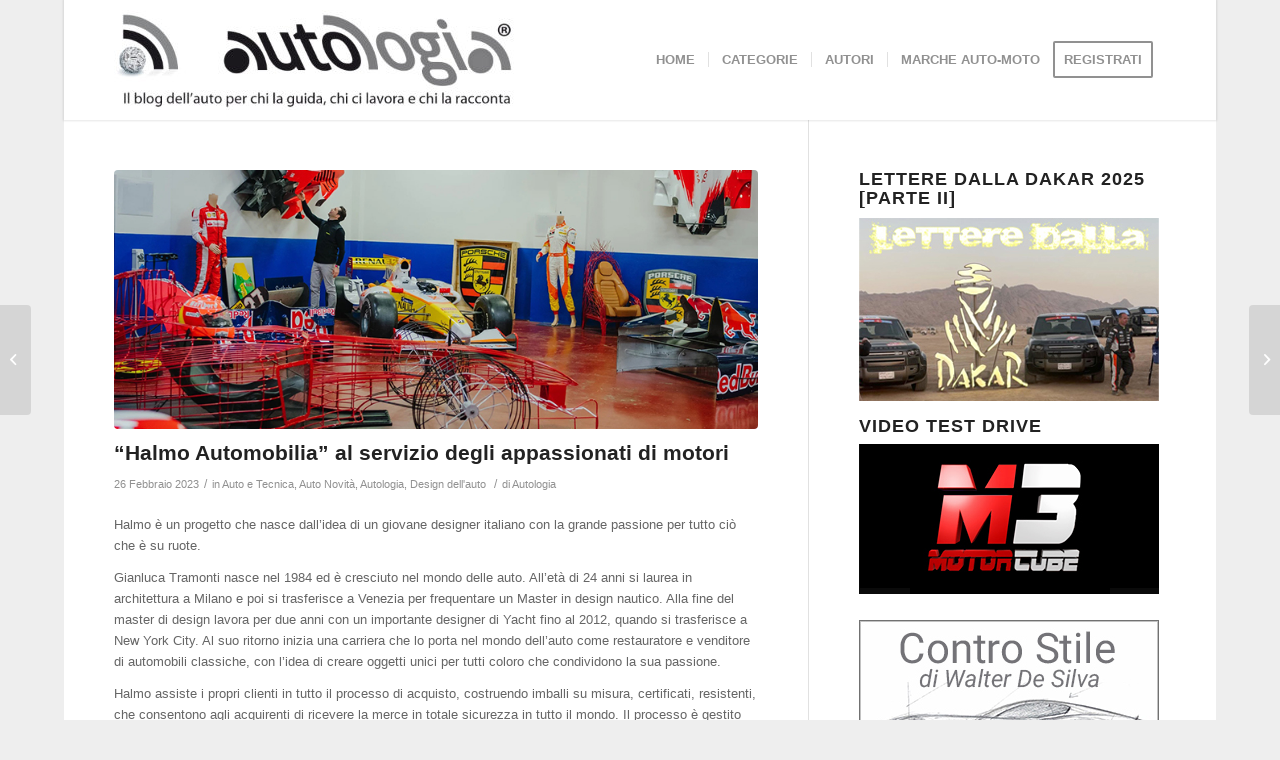

--- FILE ---
content_type: text/html; charset=UTF-8
request_url: https://autologia.net/halmo-automobilia-al-servizio-degli-appassionati-di-motori/
body_size: 16819
content:
<!DOCTYPE html>
<html lang="it-IT" class="html_boxed responsive av-preloader-disabled  html_header_top html_logo_left html_main_nav_header html_menu_right html_custom html_header_sticky html_header_shrinking_disabled html_mobile_menu_phone html_header_searchicon_disabled html_content_align_center html_header_unstick_top_disabled html_header_stretch_disabled html_minimal_header html_minimal_header_shadow html_av-submenu-hidden html_av-submenu-display-click html_av-overlay-side html_av-overlay-side-classic html_av-submenu-noclone html_entry_id_24364 av-cookies-no-cookie-consent av-default-lightbox av-no-preview html_text_menu_active av-mobile-menu-switch-default">
<head>
<meta charset="UTF-8" />


<!-- mobile setting -->
<meta name="viewport" content="width=device-width, initial-scale=1">

<!-- Scripts/CSS and wp_head hook -->
<meta name='robots' content='index, follow, max-image-preview:large, max-snippet:-1, max-video-preview:-1' />

	<!-- This site is optimized with the Yoast SEO plugin v17.6 - https://yoast.com/wordpress/plugins/seo/ -->
	<title>“Halmo Automobilia” al servizio degli appassionati di motori - Autologia</title>
	<link rel="canonical" href="https://autologia.net/halmo-automobilia-al-servizio-degli-appassionati-di-motori/" />
	<meta property="og:locale" content="it_IT" />
	<meta property="og:type" content="article" />
	<meta property="og:title" content="“Halmo Automobilia” al servizio degli appassionati di motori - Autologia" />
	<meta property="og:description" content="Halmo è un progetto che nasce dall&#8217;idea di un giovane designer italiano con la grande passione per tutto ciò che è su ruote. Gianluca Tramonti nasce nel 1984 ed è cresciuto nel mondo delle auto. All&#8217;età di 24 anni si laurea in architettura a Milano e poi si trasferisce a Venezia per frequentare un Master [&hellip;]" />
	<meta property="og:url" content="https://autologia.net/halmo-automobilia-al-servizio-degli-appassionati-di-motori/" />
	<meta property="og:site_name" content="Autologia" />
	<meta property="article:publisher" content="https://www.facebook.com/autologia.net/" />
	<meta property="article:published_time" content="2023-02-26T07:00:33+00:00" />
	<meta property="article:modified_time" content="2023-02-25T13:23:38+00:00" />
	<meta property="og:image" content="https://autologia.net/amministratore/wp-content/uploads/2023/02/halmots2.jpg" />
	<meta property="og:image:width" content="800" />
	<meta property="og:image:height" content="429" />
	<meta name="twitter:card" content="summary" />
	<meta name="twitter:label1" content="Scritto da" />
	<meta name="twitter:data1" content="Autologia" />
	<meta name="twitter:label2" content="Tempo di lettura stimato" />
	<meta name="twitter:data2" content="1 minuto" />
	<script type="application/ld+json" class="yoast-schema-graph">{"@context":"https://schema.org","@graph":[{"@type":"WebSite","@id":"https://autologia.net/#website","url":"https://autologia.net/","name":"Autologia","description":"Il blog dell&#039;auto per chi la guida, chi ci lavora e chi la racconta.","potentialAction":[{"@type":"SearchAction","target":{"@type":"EntryPoint","urlTemplate":"https://autologia.net/?s={search_term_string}"},"query-input":"required name=search_term_string"}],"inLanguage":"it-IT"},{"@type":"ImageObject","@id":"https://autologia.net/halmo-automobilia-al-servizio-degli-appassionati-di-motori/#primaryimage","inLanguage":"it-IT","url":"https://autologia.net/amministratore/wp-content/uploads/2023/02/halmots2.jpg","contentUrl":"https://autologia.net/amministratore/wp-content/uploads/2023/02/halmots2.jpg","width":800,"height":429},{"@type":"WebPage","@id":"https://autologia.net/halmo-automobilia-al-servizio-degli-appassionati-di-motori/#webpage","url":"https://autologia.net/halmo-automobilia-al-servizio-degli-appassionati-di-motori/","name":"\u201cHalmo Automobilia\u201d al servizio degli appassionati di motori - Autologia","isPartOf":{"@id":"https://autologia.net/#website"},"primaryImageOfPage":{"@id":"https://autologia.net/halmo-automobilia-al-servizio-degli-appassionati-di-motori/#primaryimage"},"datePublished":"2023-02-26T07:00:33+00:00","dateModified":"2023-02-25T13:23:38+00:00","author":{"@id":"https://autologia.net/#/schema/person/b0bce0446590d596de028acfdd270114"},"breadcrumb":{"@id":"https://autologia.net/halmo-automobilia-al-servizio-degli-appassionati-di-motori/#breadcrumb"},"inLanguage":"it-IT","potentialAction":[{"@type":"ReadAction","target":["https://autologia.net/halmo-automobilia-al-servizio-degli-appassionati-di-motori/"]}]},{"@type":"BreadcrumbList","@id":"https://autologia.net/halmo-automobilia-al-servizio-degli-appassionati-di-motori/#breadcrumb","itemListElement":[{"@type":"ListItem","position":1,"name":"Home","item":"https://autologia.net/homepage-autologia-blog-dellauto/"},{"@type":"ListItem","position":2,"name":"\u201cHalmo Automobilia\u201d al servizio degli appassionati di motori"}]},{"@type":"Person","@id":"https://autologia.net/#/schema/person/b0bce0446590d596de028acfdd270114","name":"Autologia","image":{"@type":"ImageObject","@id":"https://autologia.net/#personlogo","inLanguage":"it-IT","url":"https://secure.gravatar.com/avatar/99f5944fbe512c2cd0566ba0f9024adb?s=96&d=mm&r=g","contentUrl":"https://secure.gravatar.com/avatar/99f5944fbe512c2cd0566ba0f9024adb?s=96&d=mm&r=g","caption":"Autologia"},"description":"Il blog dell\u2019auto per chi la guida, chi ci lavora e chi la racconta","sameAs":["http://www.autologia.net"],"url":"https://autologia.net/author/autologia/"}]}</script>
	<!-- / Yoast SEO plugin. -->


<link rel='dns-prefetch' href='//s.w.org' />
<link rel="alternate" type="application/rss+xml" title="Autologia &raquo; Feed" href="https://autologia.net/feed/" />
<link rel="alternate" type="application/rss+xml" title="Autologia &raquo; Feed dei commenti" href="https://autologia.net/comments/feed/" />
<link rel="alternate" type="application/rss+xml" title="Autologia &raquo; “Halmo Automobilia” al servizio degli appassionati di motori Feed dei commenti" href="https://autologia.net/halmo-automobilia-al-servizio-degli-appassionati-di-motori/feed/" />
		<script type="text/javascript">
			window._wpemojiSettings = {"baseUrl":"https:\/\/s.w.org\/images\/core\/emoji\/13.1.0\/72x72\/","ext":".png","svgUrl":"https:\/\/s.w.org\/images\/core\/emoji\/13.1.0\/svg\/","svgExt":".svg","source":{"concatemoji":"https:\/\/autologia.net\/amministratore\/wp-includes\/js\/wp-emoji-release.min.js?ver=5.8.12"}};
			!function(e,a,t){var n,r,o,i=a.createElement("canvas"),p=i.getContext&&i.getContext("2d");function s(e,t){var a=String.fromCharCode;p.clearRect(0,0,i.width,i.height),p.fillText(a.apply(this,e),0,0);e=i.toDataURL();return p.clearRect(0,0,i.width,i.height),p.fillText(a.apply(this,t),0,0),e===i.toDataURL()}function c(e){var t=a.createElement("script");t.src=e,t.defer=t.type="text/javascript",a.getElementsByTagName("head")[0].appendChild(t)}for(o=Array("flag","emoji"),t.supports={everything:!0,everythingExceptFlag:!0},r=0;r<o.length;r++)t.supports[o[r]]=function(e){if(!p||!p.fillText)return!1;switch(p.textBaseline="top",p.font="600 32px Arial",e){case"flag":return s([127987,65039,8205,9895,65039],[127987,65039,8203,9895,65039])?!1:!s([55356,56826,55356,56819],[55356,56826,8203,55356,56819])&&!s([55356,57332,56128,56423,56128,56418,56128,56421,56128,56430,56128,56423,56128,56447],[55356,57332,8203,56128,56423,8203,56128,56418,8203,56128,56421,8203,56128,56430,8203,56128,56423,8203,56128,56447]);case"emoji":return!s([10084,65039,8205,55357,56613],[10084,65039,8203,55357,56613])}return!1}(o[r]),t.supports.everything=t.supports.everything&&t.supports[o[r]],"flag"!==o[r]&&(t.supports.everythingExceptFlag=t.supports.everythingExceptFlag&&t.supports[o[r]]);t.supports.everythingExceptFlag=t.supports.everythingExceptFlag&&!t.supports.flag,t.DOMReady=!1,t.readyCallback=function(){t.DOMReady=!0},t.supports.everything||(n=function(){t.readyCallback()},a.addEventListener?(a.addEventListener("DOMContentLoaded",n,!1),e.addEventListener("load",n,!1)):(e.attachEvent("onload",n),a.attachEvent("onreadystatechange",function(){"complete"===a.readyState&&t.readyCallback()})),(n=t.source||{}).concatemoji?c(n.concatemoji):n.wpemoji&&n.twemoji&&(c(n.twemoji),c(n.wpemoji)))}(window,document,window._wpemojiSettings);
		</script>
		<style type="text/css">
img.wp-smiley,
img.emoji {
	display: inline !important;
	border: none !important;
	box-shadow: none !important;
	height: 1em !important;
	width: 1em !important;
	margin: 0 .07em !important;
	vertical-align: -0.1em !important;
	background: none !important;
	padding: 0 !important;
}
</style>
	<link rel='stylesheet' id='avia-grid-css'  href='https://autologia.net/amministratore/wp-content/themes/enfold/css/grid.css?ver=4.8.7.1' type='text/css' media='all' />
<link rel='stylesheet' id='avia-base-css'  href='https://autologia.net/amministratore/wp-content/themes/enfold/css/base.css?ver=4.8.7.1' type='text/css' media='all' />
<link rel='stylesheet' id='avia-layout-css'  href='https://autologia.net/amministratore/wp-content/themes/enfold/css/layout.css?ver=4.8.7.1' type='text/css' media='all' />
<link rel='stylesheet' id='avia-module-audioplayer-css'  href='https://autologia.net/amministratore/wp-content/themes/enfold/config-templatebuilder/avia-shortcodes/audio-player/audio-player.css?ver=5.8.12' type='text/css' media='all' />
<link rel='stylesheet' id='avia-module-blog-css'  href='https://autologia.net/amministratore/wp-content/themes/enfold/config-templatebuilder/avia-shortcodes/blog/blog.css?ver=5.8.12' type='text/css' media='all' />
<link rel='stylesheet' id='avia-module-postslider-css'  href='https://autologia.net/amministratore/wp-content/themes/enfold/config-templatebuilder/avia-shortcodes/postslider/postslider.css?ver=5.8.12' type='text/css' media='all' />
<link rel='stylesheet' id='avia-module-button-css'  href='https://autologia.net/amministratore/wp-content/themes/enfold/config-templatebuilder/avia-shortcodes/buttons/buttons.css?ver=5.8.12' type='text/css' media='all' />
<link rel='stylesheet' id='avia-module-buttonrow-css'  href='https://autologia.net/amministratore/wp-content/themes/enfold/config-templatebuilder/avia-shortcodes/buttonrow/buttonrow.css?ver=5.8.12' type='text/css' media='all' />
<link rel='stylesheet' id='avia-module-button-fullwidth-css'  href='https://autologia.net/amministratore/wp-content/themes/enfold/config-templatebuilder/avia-shortcodes/buttons_fullwidth/buttons_fullwidth.css?ver=5.8.12' type='text/css' media='all' />
<link rel='stylesheet' id='avia-module-catalogue-css'  href='https://autologia.net/amministratore/wp-content/themes/enfold/config-templatebuilder/avia-shortcodes/catalogue/catalogue.css?ver=5.8.12' type='text/css' media='all' />
<link rel='stylesheet' id='avia-module-comments-css'  href='https://autologia.net/amministratore/wp-content/themes/enfold/config-templatebuilder/avia-shortcodes/comments/comments.css?ver=5.8.12' type='text/css' media='all' />
<link rel='stylesheet' id='avia-module-contact-css'  href='https://autologia.net/amministratore/wp-content/themes/enfold/config-templatebuilder/avia-shortcodes/contact/contact.css?ver=5.8.12' type='text/css' media='all' />
<link rel='stylesheet' id='avia-module-slideshow-css'  href='https://autologia.net/amministratore/wp-content/themes/enfold/config-templatebuilder/avia-shortcodes/slideshow/slideshow.css?ver=5.8.12' type='text/css' media='all' />
<link rel='stylesheet' id='avia-module-slideshow-contentpartner-css'  href='https://autologia.net/amministratore/wp-content/themes/enfold/config-templatebuilder/avia-shortcodes/contentslider/contentslider.css?ver=5.8.12' type='text/css' media='all' />
<link rel='stylesheet' id='avia-module-countdown-css'  href='https://autologia.net/amministratore/wp-content/themes/enfold/config-templatebuilder/avia-shortcodes/countdown/countdown.css?ver=5.8.12' type='text/css' media='all' />
<link rel='stylesheet' id='avia-module-gallery-css'  href='https://autologia.net/amministratore/wp-content/themes/enfold/config-templatebuilder/avia-shortcodes/gallery/gallery.css?ver=5.8.12' type='text/css' media='all' />
<link rel='stylesheet' id='avia-module-gallery-hor-css'  href='https://autologia.net/amministratore/wp-content/themes/enfold/config-templatebuilder/avia-shortcodes/gallery_horizontal/gallery_horizontal.css?ver=5.8.12' type='text/css' media='all' />
<link rel='stylesheet' id='avia-module-maps-css'  href='https://autologia.net/amministratore/wp-content/themes/enfold/config-templatebuilder/avia-shortcodes/google_maps/google_maps.css?ver=5.8.12' type='text/css' media='all' />
<link rel='stylesheet' id='avia-module-gridrow-css'  href='https://autologia.net/amministratore/wp-content/themes/enfold/config-templatebuilder/avia-shortcodes/grid_row/grid_row.css?ver=5.8.12' type='text/css' media='all' />
<link rel='stylesheet' id='avia-module-heading-css'  href='https://autologia.net/amministratore/wp-content/themes/enfold/config-templatebuilder/avia-shortcodes/heading/heading.css?ver=5.8.12' type='text/css' media='all' />
<link rel='stylesheet' id='avia-module-rotator-css'  href='https://autologia.net/amministratore/wp-content/themes/enfold/config-templatebuilder/avia-shortcodes/headline_rotator/headline_rotator.css?ver=5.8.12' type='text/css' media='all' />
<link rel='stylesheet' id='avia-module-hr-css'  href='https://autologia.net/amministratore/wp-content/themes/enfold/config-templatebuilder/avia-shortcodes/hr/hr.css?ver=5.8.12' type='text/css' media='all' />
<link rel='stylesheet' id='avia-module-icon-css'  href='https://autologia.net/amministratore/wp-content/themes/enfold/config-templatebuilder/avia-shortcodes/icon/icon.css?ver=5.8.12' type='text/css' media='all' />
<link rel='stylesheet' id='avia-module-iconbox-css'  href='https://autologia.net/amministratore/wp-content/themes/enfold/config-templatebuilder/avia-shortcodes/iconbox/iconbox.css?ver=5.8.12' type='text/css' media='all' />
<link rel='stylesheet' id='avia-module-icongrid-css'  href='https://autologia.net/amministratore/wp-content/themes/enfold/config-templatebuilder/avia-shortcodes/icongrid/icongrid.css?ver=5.8.12' type='text/css' media='all' />
<link rel='stylesheet' id='avia-module-iconlist-css'  href='https://autologia.net/amministratore/wp-content/themes/enfold/config-templatebuilder/avia-shortcodes/iconlist/iconlist.css?ver=5.8.12' type='text/css' media='all' />
<link rel='stylesheet' id='avia-module-image-css'  href='https://autologia.net/amministratore/wp-content/themes/enfold/config-templatebuilder/avia-shortcodes/image/image.css?ver=5.8.12' type='text/css' media='all' />
<link rel='stylesheet' id='avia-module-hotspot-css'  href='https://autologia.net/amministratore/wp-content/themes/enfold/config-templatebuilder/avia-shortcodes/image_hotspots/image_hotspots.css?ver=5.8.12' type='text/css' media='all' />
<link rel='stylesheet' id='avia-module-magazine-css'  href='https://autologia.net/amministratore/wp-content/themes/enfold/config-templatebuilder/avia-shortcodes/magazine/magazine.css?ver=5.8.12' type='text/css' media='all' />
<link rel='stylesheet' id='avia-module-masonry-css'  href='https://autologia.net/amministratore/wp-content/themes/enfold/config-templatebuilder/avia-shortcodes/masonry_entries/masonry_entries.css?ver=5.8.12' type='text/css' media='all' />
<link rel='stylesheet' id='avia-siteloader-css'  href='https://autologia.net/amministratore/wp-content/themes/enfold/css/avia-snippet-site-preloader.css?ver=5.8.12' type='text/css' media='all' />
<link rel='stylesheet' id='avia-module-menu-css'  href='https://autologia.net/amministratore/wp-content/themes/enfold/config-templatebuilder/avia-shortcodes/menu/menu.css?ver=5.8.12' type='text/css' media='all' />
<link rel='stylesheet' id='avia-module-notification-css'  href='https://autologia.net/amministratore/wp-content/themes/enfold/config-templatebuilder/avia-shortcodes/notification/notification.css?ver=5.8.12' type='text/css' media='all' />
<link rel='stylesheet' id='avia-module-numbers-css'  href='https://autologia.net/amministratore/wp-content/themes/enfold/config-templatebuilder/avia-shortcodes/numbers/numbers.css?ver=5.8.12' type='text/css' media='all' />
<link rel='stylesheet' id='avia-module-portfolio-css'  href='https://autologia.net/amministratore/wp-content/themes/enfold/config-templatebuilder/avia-shortcodes/portfolio/portfolio.css?ver=5.8.12' type='text/css' media='all' />
<link rel='stylesheet' id='avia-module-post-metadata-css'  href='https://autologia.net/amministratore/wp-content/themes/enfold/config-templatebuilder/avia-shortcodes/post_metadata/post_metadata.css?ver=5.8.12' type='text/css' media='all' />
<link rel='stylesheet' id='avia-module-progress-bar-css'  href='https://autologia.net/amministratore/wp-content/themes/enfold/config-templatebuilder/avia-shortcodes/progressbar/progressbar.css?ver=5.8.12' type='text/css' media='all' />
<link rel='stylesheet' id='avia-module-promobox-css'  href='https://autologia.net/amministratore/wp-content/themes/enfold/config-templatebuilder/avia-shortcodes/promobox/promobox.css?ver=5.8.12' type='text/css' media='all' />
<link rel='stylesheet' id='avia-sc-search-css'  href='https://autologia.net/amministratore/wp-content/themes/enfold/config-templatebuilder/avia-shortcodes/search/search.css?ver=5.8.12' type='text/css' media='all' />
<link rel='stylesheet' id='avia-module-slideshow-accordion-css'  href='https://autologia.net/amministratore/wp-content/themes/enfold/config-templatebuilder/avia-shortcodes/slideshow_accordion/slideshow_accordion.css?ver=5.8.12' type='text/css' media='all' />
<link rel='stylesheet' id='avia-module-slideshow-feature-image-css'  href='https://autologia.net/amministratore/wp-content/themes/enfold/config-templatebuilder/avia-shortcodes/slideshow_feature_image/slideshow_feature_image.css?ver=5.8.12' type='text/css' media='all' />
<link rel='stylesheet' id='avia-module-slideshow-fullsize-css'  href='https://autologia.net/amministratore/wp-content/themes/enfold/config-templatebuilder/avia-shortcodes/slideshow_fullsize/slideshow_fullsize.css?ver=5.8.12' type='text/css' media='all' />
<link rel='stylesheet' id='avia-module-slideshow-fullscreen-css'  href='https://autologia.net/amministratore/wp-content/themes/enfold/config-templatebuilder/avia-shortcodes/slideshow_fullscreen/slideshow_fullscreen.css?ver=5.8.12' type='text/css' media='all' />
<link rel='stylesheet' id='avia-module-slideshow-ls-css'  href='https://autologia.net/amministratore/wp-content/themes/enfold/config-templatebuilder/avia-shortcodes/slideshow_layerslider/slideshow_layerslider.css?ver=5.8.12' type='text/css' media='all' />
<link rel='stylesheet' id='avia-module-social-css'  href='https://autologia.net/amministratore/wp-content/themes/enfold/config-templatebuilder/avia-shortcodes/social_share/social_share.css?ver=5.8.12' type='text/css' media='all' />
<link rel='stylesheet' id='avia-module-tabsection-css'  href='https://autologia.net/amministratore/wp-content/themes/enfold/config-templatebuilder/avia-shortcodes/tab_section/tab_section.css?ver=5.8.12' type='text/css' media='all' />
<link rel='stylesheet' id='avia-module-table-css'  href='https://autologia.net/amministratore/wp-content/themes/enfold/config-templatebuilder/avia-shortcodes/table/table.css?ver=5.8.12' type='text/css' media='all' />
<link rel='stylesheet' id='avia-module-tabs-css'  href='https://autologia.net/amministratore/wp-content/themes/enfold/config-templatebuilder/avia-shortcodes/tabs/tabs.css?ver=5.8.12' type='text/css' media='all' />
<link rel='stylesheet' id='avia-module-team-css'  href='https://autologia.net/amministratore/wp-content/themes/enfold/config-templatebuilder/avia-shortcodes/team/team.css?ver=5.8.12' type='text/css' media='all' />
<link rel='stylesheet' id='avia-module-testimonials-css'  href='https://autologia.net/amministratore/wp-content/themes/enfold/config-templatebuilder/avia-shortcodes/testimonials/testimonials.css?ver=5.8.12' type='text/css' media='all' />
<link rel='stylesheet' id='avia-module-timeline-css'  href='https://autologia.net/amministratore/wp-content/themes/enfold/config-templatebuilder/avia-shortcodes/timeline/timeline.css?ver=5.8.12' type='text/css' media='all' />
<link rel='stylesheet' id='avia-module-toggles-css'  href='https://autologia.net/amministratore/wp-content/themes/enfold/config-templatebuilder/avia-shortcodes/toggles/toggles.css?ver=5.8.12' type='text/css' media='all' />
<link rel='stylesheet' id='avia-module-video-css'  href='https://autologia.net/amministratore/wp-content/themes/enfold/config-templatebuilder/avia-shortcodes/video/video.css?ver=5.8.12' type='text/css' media='all' />
<link rel='stylesheet' id='wp-block-library-css'  href='https://autologia.net/amministratore/wp-includes/css/dist/block-library/style.min.css?ver=5.8.12' type='text/css' media='all' />
<link rel='stylesheet' id='ts_widget-pack-css'  href='https://autologia.net/amministratore/wp-content/plugins/ts-widget-pack/css/ts-widget-pack.min.css?ver=1.2' type='text/css' media='all' />
<link rel='stylesheet' id='wp-polls-css'  href='https://autologia.net/amministratore/wp-content/plugins/wp-polls/polls-css.css?ver=2.75.6' type='text/css' media='all' />
<style id='wp-polls-inline-css' type='text/css'>
.wp-polls .pollbar {
	margin: 1px;
	font-size: 10px;
	line-height: 12px;
	height: 12px;
	background: #003ea9;
	border: 1px solid #;
}

</style>
<link rel='stylesheet' id='youtube-channel-css'  href='https://autologia.net/amministratore/wp-content/plugins/youtube-channel/assets/css/youtube-channel.css?ver=3.0.12.1' type='text/css' media='all' />
<link rel='stylesheet' id='avia-scs-css'  href='https://autologia.net/amministratore/wp-content/themes/enfold/css/shortcodes.css?ver=4.8.7.1' type='text/css' media='all' />
<link rel='stylesheet' id='avia-popup-css-css'  href='https://autologia.net/amministratore/wp-content/themes/enfold/js/aviapopup/magnific-popup.css?ver=4.8.7.1' type='text/css' media='screen' />
<link rel='stylesheet' id='avia-lightbox-css'  href='https://autologia.net/amministratore/wp-content/themes/enfold/css/avia-snippet-lightbox.css?ver=4.8.7.1' type='text/css' media='screen' />
<link rel='stylesheet' id='avia-widget-css-css'  href='https://autologia.net/amministratore/wp-content/themes/enfold/css/avia-snippet-widget.css?ver=4.8.7.1' type='text/css' media='screen' />
<link rel='stylesheet' id='avia-dynamic-css'  href='https://autologia.net/amministratore/wp-content/uploads/dynamic_avia/enfold.css?ver=679a6137b9fdd' type='text/css' media='all' />
<link rel='stylesheet' id='avia-custom-css'  href='https://autologia.net/amministratore/wp-content/themes/enfold/css/custom.css?ver=4.8.7.1' type='text/css' media='all' />
<script type='text/javascript' src='https://autologia.net/amministratore/wp-includes/js/jquery/jquery.min.js?ver=3.6.0' id='jquery-core-js'></script>
<script type='text/javascript' src='https://autologia.net/amministratore/wp-includes/js/jquery/jquery-migrate.min.js?ver=3.3.2' id='jquery-migrate-js'></script>
<script type='text/javascript' src='https://autologia.net/amministratore/wp-content/plugins/ts-widget-pack/js/ts-widget-pack.min.js?ver=1.2' id='ts_widget-pack-js'></script>
<script type='text/javascript' src='https://autologia.net/amministratore/wp-content/themes/enfold/js/avia-compat.js?ver=4.8.7.1' id='avia-compat-js'></script>
<link rel="https://api.w.org/" href="https://autologia.net/wp-json/" /><link rel="alternate" type="application/json" href="https://autologia.net/wp-json/wp/v2/posts/24364" /><link rel="EditURI" type="application/rsd+xml" title="RSD" href="https://autologia.net/amministratore/xmlrpc.php?rsd" />
<link rel="wlwmanifest" type="application/wlwmanifest+xml" href="https://autologia.net/amministratore/wp-includes/wlwmanifest.xml" /> 
<meta name="generator" content="WordPress 5.8.12" />
<link rel='shortlink' href='https://autologia.net/?p=24364' />
<link rel="alternate" type="application/json+oembed" href="https://autologia.net/wp-json/oembed/1.0/embed?url=https%3A%2F%2Fautologia.net%2Fhalmo-automobilia-al-servizio-degli-appassionati-di-motori%2F" />
<link rel="alternate" type="text/xml+oembed" href="https://autologia.net/wp-json/oembed/1.0/embed?url=https%3A%2F%2Fautologia.net%2Fhalmo-automobilia-al-servizio-degli-appassionati-di-motori%2F&#038;format=xml" />

 <!-- OneAll.com / Social Login for WordPress / v5.7 -->
<script data-cfasync="false" type="text/javascript">
 (function() {
  var oa = document.createElement('script'); oa.type = 'text/javascript';
  oa.async = true; oa.src = 'https://autologianet.api.oneall.com/socialize/library.js';
  var s = document.getElementsByTagName('script')[0]; s.parentNode.insertBefore(oa, s);
 })();
</script>
<link rel="profile" href="http://gmpg.org/xfn/11" />
<link rel="alternate" type="application/rss+xml" title="Autologia RSS2 Feed" href="https://autologia.net/feed/" />
<link rel="pingback" href="https://autologia.net/amministratore/xmlrpc.php" />

<style type='text/css' media='screen'>
 #top #header_main > .container, #top #header_main > .container .main_menu  .av-main-nav > li > a, #top #header_main #menu-item-shop .cart_dropdown_link{ height:120px; line-height: 120px; }
 .html_top_nav_header .av-logo-container{ height:120px;  }
 .html_header_top.html_header_sticky #top #wrap_all #main{ padding-top:120px; } 
</style>
<!--[if lt IE 9]><script src="https://autologia.net/amministratore/wp-content/themes/enfold/js/html5shiv.js"></script><![endif]-->
<link rel="icon" href="https://autologia.net/amministratore/wp-content/uploads/2014/12/autologia_wifi.png" type="image/png">
<style type="text/css">.recentcomments a{display:inline !important;padding:0 !important;margin:0 !important;}</style><style type='text/css'>
@font-face {font-family: 'entypo-fontello'; font-weight: normal; font-style: normal; font-display: auto;
src: url('https://autologia.net/amministratore/wp-content/themes/enfold/config-templatebuilder/avia-template-builder/assets/fonts/entypo-fontello.woff2') format('woff2'),
url('https://autologia.net/amministratore/wp-content/themes/enfold/config-templatebuilder/avia-template-builder/assets/fonts/entypo-fontello.woff') format('woff'),
url('https://autologia.net/amministratore/wp-content/themes/enfold/config-templatebuilder/avia-template-builder/assets/fonts/entypo-fontello.ttf') format('truetype'),
url('https://autologia.net/amministratore/wp-content/themes/enfold/config-templatebuilder/avia-template-builder/assets/fonts/entypo-fontello.svg#entypo-fontello') format('svg'),
url('https://autologia.net/amministratore/wp-content/themes/enfold/config-templatebuilder/avia-template-builder/assets/fonts/entypo-fontello.eot'),
url('https://autologia.net/amministratore/wp-content/themes/enfold/config-templatebuilder/avia-template-builder/assets/fonts/entypo-fontello.eot?#iefix') format('embedded-opentype');
} #top .avia-font-entypo-fontello, body .avia-font-entypo-fontello, html body [data-av_iconfont='entypo-fontello']:before{ font-family: 'entypo-fontello'; }
</style>

<!--
Debugging Info for Theme support: 

Theme: Enfold
Version: 4.8.7.1
Installed: enfold
AviaFramework Version: 5.0
AviaBuilder Version: 4.8
aviaElementManager Version: 1.0.1
ML:128-PU:41-PLA:21
WP:5.8.12
Compress: CSS:disabled - JS:disabled
Updates: enabled - deprecated Envato API - register Envato Token
PLAu:20
-->
</head>

<body id="top" class="post-template-default single single-post postid-24364 single-format-standard boxed rtl_columns av-curtain-numeric helvetica-neue-websave helvetica_neue  avia-responsive-images-support" itemscope="itemscope" itemtype="https://schema.org/WebPage" >

	
	<div id='wrap_all'>

	
<header id='header' class='all_colors header_color light_bg_color  av_header_top av_logo_left av_main_nav_header av_menu_right av_custom av_header_sticky av_header_shrinking_disabled av_header_stretch_disabled av_mobile_menu_phone av_header_searchicon_disabled av_header_unstick_top_disabled av_seperator_small_border av_minimal_header av_minimal_header_shadow av_bottom_nav_disabled '  role="banner" itemscope="itemscope" itemtype="https://schema.org/WPHeader" >

		<div  id='header_main' class='container_wrap container_wrap_logo'>

        <div class='container av-logo-container'><div class='inner-container'><span class='logo avia-standard-logo'><a href='https://autologia.net/' class=''><img src="https://autologia.net/amministratore/wp-content/uploads/2022/02/logo-autologia-web.jpg" srcset="https://autologia.net/amministratore/wp-content/uploads/2022/02/logo-autologia-web.jpg 400w, https://autologia.net/amministratore/wp-content/uploads/2022/02/logo-autologia-web-300x75.jpg 300w" sizes="(max-width: 400px) 100vw, 400px" height="100" width="300" alt='Autologia' title='logo-autologia-web' /></a></span><nav class='main_menu' data-selectname='Seleziona una pagina'  role="navigation" itemscope="itemscope" itemtype="https://schema.org/SiteNavigationElement" ><div class="avia-menu av-main-nav-wrap"><ul id="avia-menu" class="menu av-main-nav"><li id="menu-item-5977" class="menu-item menu-item-type-custom menu-item-object-custom menu-item-home menu-item-top-level menu-item-top-level-1"><a href="http://autologia.net" itemprop="url" role="menuitem" tabindex="0"><span class="avia-bullet"></span><span class="avia-menu-text">HOME</span><span class="avia-menu-fx"><span class="avia-arrow-wrap"><span class="avia-arrow"></span></span></span></a></li>
<li id="menu-item-5908" class="menu-item menu-item-type-custom menu-item-object-custom menu-item-has-children menu-item-mega-parent  menu-item-top-level menu-item-top-level-2"><a itemprop="url" role="menuitem" tabindex="0"><span class="avia-bullet"></span><span class="avia-menu-text">CATEGORIE</span><span class="avia-menu-fx"><span class="avia-arrow-wrap"><span class="avia-arrow"></span></span></span></a>
<div class='avia_mega_div avia_mega4 twelve units'>

<ul class="sub-menu">
	<li id="menu-item-7677" class="menu-item menu-item-type-taxonomy menu-item-object-category avia_mega_menu_columns_4 three units  avia_mega_menu_columns_first"><span class='mega_menu_title heading-color av-special-font'><a href='https://autologia.net/category/auto-e-comunicazione/'>Auto e Comunicazione</a></span></li>
	<li id="menu-item-8387" class="menu-item menu-item-type-taxonomy menu-item-object-category avia_mega_menu_columns_4 three units "><span class='mega_menu_title heading-color av-special-font'><a href='https://autologia.net/category/auto-e-cultura/'>Auto&amp;Cultura</a></span></li>
	<li id="menu-item-11441" class="menu-item menu-item-type-taxonomy menu-item-object-category current-post-ancestor current-menu-parent current-post-parent avia_mega_menu_columns_4 three units "><span class='mega_menu_title heading-color av-special-font'><a href='https://autologia.net/category/auto-e-tecnica/design-dell-auto/'>Design dell&#8217;auto</a></span></li>
	<li id="menu-item-5912" class="menu-item menu-item-type-taxonomy menu-item-object-category avia_mega_menu_columns_4 three units avia_mega_menu_columns_last"><span class='mega_menu_title heading-color av-special-font'><a href='https://autologia.net/category/economia-dell-auto/'>Economia dell&#8217;auto</a></span></li>

</ul><ul class="sub-menu avia_mega_hr">
	<li id="menu-item-5922" class="menu-item menu-item-type-taxonomy menu-item-object-category avia_mega_menu_columns_4 three units  avia_mega_menu_columns_first"><span class='mega_menu_title heading-color av-special-font'><a href='https://autologia.net/category/eventi-dell-auto/'>Eventi dell&#8217;auto</a></span></li>
	<li id="menu-item-5923" class="menu-item menu-item-type-taxonomy menu-item-object-category avia_mega_menu_columns_4 three units "><span class='mega_menu_title heading-color av-special-font'><a href='https://autologia.net/category/leggi-e-burocrazia-per-l-auto/'>Leggi e burocrazia per l&#8217;auto</a></span></li>
	<li id="menu-item-11440" class="menu-item menu-item-type-taxonomy menu-item-object-category avia_mega_menu_columns_4 three units "><span class='mega_menu_title heading-color av-special-font'><a href='https://autologia.net/category/auto-d-epoca/'>Auto d&#8217;epoca</a></span></li>
	<li id="menu-item-11447" class="menu-item menu-item-type-taxonomy menu-item-object-category avia_mega_menu_columns_4 three units avia_mega_menu_columns_last"><span class='mega_menu_title heading-color av-special-font'><a href='https://autologia.net/category/auto-ecologia/auto-elettrica-ibrida/'>Auto elettrica/ibrida</a></span></li>

</ul><ul class="sub-menu avia_mega_hr">
	<li id="menu-item-11445" class="menu-item menu-item-type-taxonomy menu-item-object-category avia_mega_menu_columns_4 three units  avia_mega_menu_columns_first"><span class='mega_menu_title heading-color av-special-font'><a href='https://autologia.net/category/motor-sport/'>Motor Sport</a></span></li>
	<li id="menu-item-11446" class="menu-item menu-item-type-taxonomy menu-item-object-category avia_mega_menu_columns_4 three units "><span class='mega_menu_title heading-color av-special-font'><a href='https://autologia.net/category/innovazione-dell-auto/'>Innovazione dell&#8217;auto</a></span></li>
	<li id="menu-item-7595" class="menu-item menu-item-type-taxonomy menu-item-object-category avia_mega_menu_columns_4 three units "><span class='mega_menu_title heading-color av-special-font'><a href='https://autologia.net/category/auto-ecologia/mobilita-sostenibile/'>Mobilità sostenibile</a></span></li>
	<li id="menu-item-11666" class="menu-item menu-item-type-taxonomy menu-item-object-category avia_mega_menu_columns_4 three units avia_mega_menu_columns_last"><span class='mega_menu_title heading-color av-special-font'><a href='https://autologia.net/category/auto-e-tecnica/sicurezza-dell-auto/'>Sicurezza dell&#8217;auto</a></span></li>
</ul>

</div>
</li>
<li id="menu-item-11369" class="menu-item menu-item-type-post_type menu-item-object-page menu-item-top-level menu-item-top-level-3"><a href="https://autologia.net/autori/" itemprop="url" role="menuitem" tabindex="0"><span class="avia-bullet"></span><span class="avia-menu-text">AUTORI</span><span class="avia-menu-fx"><span class="avia-arrow-wrap"><span class="avia-arrow"></span></span></span></a></li>
<li id="menu-item-11485" class="menu-item menu-item-type-post_type menu-item-object-page menu-item-top-level menu-item-top-level-4"><a href="https://autologia.net/marche-auto/" itemprop="url" role="menuitem" tabindex="0"><span class="avia-bullet"></span><span class="avia-menu-text">MARCHE AUTO-MOTO</span><span class="avia-menu-fx"><span class="avia-arrow-wrap"><span class="avia-arrow"></span></span></span></a></li>
<li id="menu-item-5919" class="menu-item menu-item-type-custom menu-item-object-custom av-menu-button av-menu-button-bordered menu-item-top-level menu-item-top-level-5"><a href="http://autologia.net/amministratore/wp-login.php?action=register" itemprop="url" role="menuitem" tabindex="0"><span class="avia-bullet"></span><span class="avia-menu-text">REGISTRATI</span><span class="avia-menu-fx"><span class="avia-arrow-wrap"><span class="avia-arrow"></span></span></span></a></li>
<li class="av-burger-menu-main menu-item-avia-special ">
	        			<a href="#" aria-label="Menu" aria-hidden="false">
							<span class="av-hamburger av-hamburger--spin av-js-hamburger">
								<span class="av-hamburger-box">
						          <span class="av-hamburger-inner"></span>
						          <strong>Menu</strong>
								</span>
							</span>
							<span class="avia_hidden_link_text">Menu</span>
						</a>
	        		   </li></ul></div></nav></div> </div> 
		<!-- end container_wrap-->
		</div>
		<div class='header_bg'></div>

<!-- end header -->
</header>

	<div id='main' class='all_colors' data-scroll-offset='120'>

	
		<div class='container_wrap container_wrap_first main_color sidebar_right'>

			<div class='container template-blog template-single-blog '>

				<main class='content units av-content-small alpha  av-blog-meta-comments-disabled av-blog-meta-html-info-disabled av-blog-meta-tag-disabled'  role="main" itemscope="itemscope" itemtype="https://schema.org/Blog" >

                    <article class='post-entry post-entry-type-standard post-entry-24364 post-loop-1 post-parity-odd post-entry-last single-big with-slider post-24364 post type-post status-publish format-standard has-post-thumbnail hentry category-auto-e-tecnica category-auto-novita category-autologia category-design-dell-auto'  itemscope="itemscope" itemtype="https://schema.org/BlogPosting" itemprop="blogPost" ><div class="big-preview single-big"  itemprop="image" itemscope="itemscope" itemtype="https://schema.org/ImageObject" ><a href="https://autologia.net/amministratore/wp-content/uploads/2023/02/halmots2.jpg" data-srcset="https://autologia.net/amministratore/wp-content/uploads/2023/02/halmots2.jpg 800w, https://autologia.net/amministratore/wp-content/uploads/2023/02/halmots2-300x161.jpg 300w, https://autologia.net/amministratore/wp-content/uploads/2023/02/halmots2-768x412.jpg 768w, https://autologia.net/amministratore/wp-content/uploads/2023/02/halmots2-705x378.jpg 705w" data-sizes="(max-width: 800px) 100vw, 800px"  title="halmots2" ><img width="800" height="321" src="https://autologia.net/amministratore/wp-content/uploads/2023/02/halmots2-800x321.jpg" class="wp-image-24366 avia-img-lazy-loading-24366 attachment-entry_with_sidebar size-entry_with_sidebar wp-post-image" alt="" loading="lazy" /></a></div><div class='blog-meta'></div><div class='entry-content-wrapper clearfix standard-content'><header class="entry-content-header"><h1 class='post-title entry-title '  itemprop="headline" >“Halmo Automobilia” al servizio degli appassionati di motori<span class="post-format-icon minor-meta"></span></h1><span class='post-meta-infos'><time class='date-container minor-meta updated' >26 Febbraio 2023</time><span class='text-sep text-sep-date'>/</span><span class='comment-container minor-meta'><a href="https://autologia.net/halmo-automobilia-al-servizio-degli-appassionati-di-motori/#respond" class="comments-link" >0 Commenti</a></span><span class='text-sep text-sep-comment'>/</span><span class="blog-categories minor-meta">in <a href="https://autologia.net/category/auto-e-tecnica/" rel="tag">Auto e Tecnica</a>, <a href="https://autologia.net/category/auto-novita/" rel="tag">Auto Novità</a>, <a href="https://autologia.net/category/autologia/" rel="tag">Autologia</a>, <a href="https://autologia.net/category/auto-e-tecnica/design-dell-auto/" rel="tag">Design dell'auto</a> </span><span class="text-sep text-sep-cat">/</span><span class="blog-author minor-meta">di <span class="entry-author-link"  itemprop="author" ><span class="author"><span class="fn"><a href="https://autologia.net/author/autologia/" title="Articoli scritti da Autologia" rel="author">Autologia</a></span></span></span></span></span></header><div class="entry-content"  itemprop="text" ><p>Halmo è un progetto che nasce dall&#8217;idea di un giovane designer italiano con la grande passione per tutto ciò che è su ruote.</p>
<p>Gianluca Tramonti nasce nel 1984 ed è cresciuto nel mondo delle auto. All&#8217;età di 24 anni si laurea in architettura a Milano e poi si trasferisce a Venezia per frequentare un Master in design nautico. Alla fine del master di design lavora per due anni con un importante designer di Yacht fino al 2012, quando si trasferisce a New York City. Al suo ritorno inizia una carriera che lo porta nel mondo dell&#8217;auto come restauratore e venditore di automobili classiche, con l&#8217;idea di creare oggetti unici per tutti coloro che condividono la sua passione.</p>
<p>Halmo assiste i propri clienti in tutto il processo di acquisto, costruendo imballi su misura, certificati, resistenti, che consentono agli acquirenti di ricevere la merce in totale sicurezza in tutto il mondo. Il processo è gestito nella sua totalità fino alla consegna.</p>
<p>La sede di Halmo é situata in Romagna, una regione famosa per il suo patrimonio imprenditoriale nell&#8217;industria automobilistica e che si trova a soli 100 km dalla città della Ferrari, Maranello. Qui è dove tutti i prodotti di Halmo sono progettati e spediti ai clienti, alla fine di un processo rigoroso che garantisce la migliore qualità e durata nel tempo.</p>
<p><strong>Halmo srl<br />
</strong>Viale Baracca 15<br />
Ravenna &#8211; 48121<br />
Italy<br />
info@halmo-automobilia.com</p>
<p>&nbsp;</p>
</div><footer class="entry-footer"><div class='av-social-sharing-box av-social-sharing-box-default av-social-sharing-box-fullwidth'><div class="av-share-box"><h5 class='av-share-link-description av-no-toc '>Condividi questo articolo</h5><ul class="av-share-box-list noLightbox"><li class='av-share-link av-social-link-facebook' ><a target="_blank" aria-label="Condividi su Facebook" href='https://www.facebook.com/sharer.php?u=https://autologia.net/halmo-automobilia-al-servizio-degli-appassionati-di-motori/&#038;t=%E2%80%9CHalmo%20Automobilia%E2%80%9D%20al%20servizio%20degli%20appassionati%20di%20motori' aria-hidden='false' data-av_icon='' data-av_iconfont='entypo-fontello' title='' data-avia-related-tooltip='Condividi su Facebook' rel="noopener"><span class='avia_hidden_link_text'>Condividi su Facebook</span></a></li><li class='av-share-link av-social-link-twitter' ><a target="_blank" aria-label="Condividi su Twitter" href='https://twitter.com/share?text=%E2%80%9CHalmo%20Automobilia%E2%80%9D%20al%20servizio%20degli%20appassionati%20di%20motori&#038;url=https://autologia.net/?p=24364' aria-hidden='false' data-av_icon='' data-av_iconfont='entypo-fontello' title='' data-avia-related-tooltip='Condividi su Twitter' rel="noopener"><span class='avia_hidden_link_text'>Condividi su Twitter</span></a></li><li class='av-share-link av-social-link-linkedin' ><a target="_blank" aria-label="Condividi su LinkedIn" href='https://linkedin.com/shareArticle?mini=true&#038;title=%E2%80%9CHalmo%20Automobilia%E2%80%9D%20al%20servizio%20degli%20appassionati%20di%20motori&#038;url=https://autologia.net/halmo-automobilia-al-servizio-degli-appassionati-di-motori/' aria-hidden='false' data-av_icon='' data-av_iconfont='entypo-fontello' title='' data-avia-related-tooltip='Condividi su LinkedIn' rel="noopener"><span class='avia_hidden_link_text'>Condividi su LinkedIn</span></a></li><li class='av-share-link av-social-link-mail' ><a  aria-label="Condividi attraverso Mail" href='mailto:?subject=%E2%80%9CHalmo%20Automobilia%E2%80%9D%20al%20servizio%20degli%20appassionati%20di%20motori&#038;body=https://autologia.net/halmo-automobilia-al-servizio-degli-appassionati-di-motori/' aria-hidden='false' data-av_icon='' data-av_iconfont='entypo-fontello' title='' data-avia-related-tooltip='Condividi attraverso Mail'><span class='avia_hidden_link_text'>Condividi attraverso Mail</span></a></li></ul></div></div></footer><div class='post_delimiter'></div></div><div class='post_author_timeline'></div><span class='hidden'>
				<span class='av-structured-data'  itemprop="image" itemscope="itemscope" itemtype="https://schema.org/ImageObject" >
						<span itemprop='url'>https://autologia.net/amministratore/wp-content/uploads/2023/02/halmots2.jpg</span>
						<span itemprop='height'>429</span>
						<span itemprop='width'>800</span>
				</span>
				<span class='av-structured-data'  itemprop="publisher" itemtype="https://schema.org/Organization" itemscope="itemscope" >
						<span itemprop='name'>Autologia</span>
						<span itemprop='logo' itemscope itemtype='https://schema.org/ImageObject'>
							<span itemprop='url'>https://autologia.net/amministratore/wp-content/uploads/2022/02/logo-autologia-web.jpg</span>
						 </span>
				</span><span class='av-structured-data'  itemprop="author" itemscope="itemscope" itemtype="https://schema.org/Person" ><span itemprop='name'>Autologia</span></span><span class='av-structured-data'  itemprop="datePublished" datetime="2023-02-26T08:00:33+01:00" >2023-02-26 08:00:33</span><span class='av-structured-data'  itemprop="dateModified" itemtype="https://schema.org/dateModified" >2023-02-25 14:23:38</span><span class='av-structured-data'  itemprop="mainEntityOfPage" itemtype="https://schema.org/mainEntityOfPage" ><span itemprop='name'>“Halmo Automobilia” al servizio degli appassionati di motori</span></span></span></article><div class='single-big'></div>




<div class='comment-entry post-entry'>

<div class='comment_meta_container'>

			<div class='side-container-comment'>

	        		<div class='side-container-comment-inner'>
	        			
	        			<span class='comment-count'>0</span>
   						<span class='comment-text'>commenti</span>
   						<span class='center-border center-border-left'></span>
   						<span class='center-border center-border-right'></span>

	        		</div>

	        	</div>

			</div>

<div class='comment_container'><h3 class='miniheading '>Lascia un Commento</h3><span class='minitext'>Vuoi partecipare alla discussione? <br/>Sentitevi liberi di contribuire!</span>	<div id="respond" class="comment-respond">
		<h3 id="reply-title" class="comment-reply-title">Lascia un commento <small><a rel="nofollow" id="cancel-comment-reply-link" href="/halmo-automobilia-al-servizio-degli-appassionati-di-motori/#respond" style="display:none;">Annulla risposta</a></small></h3><form action="https://autologia.net/amministratore/wp-comments-post.php" method="post" id="commentform" class="comment-form"> <!-- OneAll.com / Social Login for WordPress / v5.7 -->
<div class="oneall_social_login">
 <div class="oneall_social_login_label" style="margin-bottom: 3px;"><label>Connettiti con:</label></div>
 <div class="oneall_social_login_providers" id="oneall_social_login_providers_6657519"></div>
 <script data-cfasync="false" type="text/javascript">
  var _oneall = _oneall || [];
  _oneall.push(['social_login', 'set_providers', ['facebook']]);
  _oneall.push(['social_login', 'set_callback_uri', (window.location.href + ((window.location.href.split('?')[1] ? '&amp;': '?') + "oa_social_login_source=comments"))]);
  _oneall.push(['social_login', 'set_custom_css_uri', 'https://secure.oneallcdn.com/css/api/socialize/themes/wordpress/modern.css']);
  _oneall.push(['social_login', 'do_render_ui', 'oneall_social_login_providers_6657519']);
 </script>
</div><p class="comment-notes"><span id="email-notes">Il tuo indirizzo email non sarà pubblicato.</span> I campi obbligatori sono contrassegnati <span class="required">*</span></p><p class="comment-form-author"><label for="author">Nome <span class="required">*</span></label> <input id="author" name="author" type="text" value="" size="30" maxlength="245" required='required' /></p>
<p class="comment-form-email"><label for="email">Email <span class="required">*</span></label> <input id="email" name="email" type="text" value="" size="30" maxlength="100" aria-describedby="email-notes" required='required' /></p>
<p class="comment-form-url"><label for="url">Sito web</label> <input id="url" name="url" type="text" value="" size="30" maxlength="200" /></p>
<p class="comment-form-cookies-consent"><input id="wp-comment-cookies-consent" name="wp-comment-cookies-consent" type="checkbox" value="yes" /> <label for="wp-comment-cookies-consent">Salva il mio nome, email e sito web in questo browser per la prossima volta che commento.</label></p>
<p class="comment-form-mailpoet">
      <label for="mailpoet_subscribe_on_comment">
        <input
          type="checkbox"
          id="mailpoet_subscribe_on_comment"
          value="1"
          name="mailpoet[subscribe_on_comment]"
        />&nbsp;Aggiungimi alla newsletter per rimanere aggiornato su autologia.net
      </label>
    </p><p class="comment-form-comment"><label for="comment">Commento</label> <textarea id="comment" name="comment" cols="45" rows="8" maxlength="65525" required="required"></textarea></p><p class="form-submit"><input name="submit" type="submit" id="submit" class="submit" value="Invia commento" /> <input type='hidden' name='comment_post_ID' value='24364' id='comment_post_ID' />
<input type='hidden' name='comment_parent' id='comment_parent' value='0' />
</p><p style="display: none;"><input type="hidden" id="akismet_comment_nonce" name="akismet_comment_nonce" value="1caf14770b" /></p><p style="display: none !important;"><label>&#916;<textarea name="ak_hp_textarea" cols="45" rows="8" maxlength="100"></textarea></label><input type="hidden" id="ak_js" name="ak_js" value="117"/><script>document.getElementById( "ak_js" ).setAttribute( "value", ( new Date() ).getTime() );</script></p></form>	</div><!-- #respond -->
	</div>
</div>
				<!--end content-->
				</main>

				<aside class='sidebar sidebar_right  smartphones_sidebar_active alpha units'  role="complementary" itemscope="itemscope" itemtype="https://schema.org/WPSideBar" ><div class='inner_sidebar extralight-border'><section id="text-11" class="widget clearfix widget_text"><h3 class="widgettitle">Lettere dalla Dakar 2025 [parte II]</h3>			<div class="textwidget"><a style="display: block !important; margin-top: 10px;" href="https://autologia.net/reportage-lettere-dalla-dakar-2025-parte-ii/" target="_blank" rel="noopener"> <img src="https://autologia.net/amministratore/wp-content/uploads/2025/02/Lettere-dalla-Dakar.jpg" /></a></div>
		<span class="seperator extralight-border"></span></section><section id="text-14" class="widget clearfix widget_text"><h3 class="widgettitle">VIDEO TEST DRIVE</h3>			<div class="textwidget"><a target="_blank" href="https://autologia.net/m3motorcube-tv/"  style="display:block !important;"> <img src="https://autologia.net/amministratore/wp-content/uploads/2017/03/Banner_MotorCube_300x150.jpg"></a></div>
		<span class="seperator extralight-border"></span></section><section id="text-19" class="widget clearfix widget_text">			<div class="textwidget"><a target="_blank" href="https://autologia.net/category/contro-stile-wds/" style="display:block !important;margin-top:10px;"> <img src="https://autologia.net/amministratore/wp-content/uploads/2023/05/banner-Contro-Stile-1.jpg"></a></div>
		<span class="seperator extralight-border"></span></section><section id="text-26" class="widget clearfix widget_text">			<div class="textwidget"></div>
		<span class="seperator extralight-border"></span></section><section id="text-30" class="widget clearfix widget_text">			<div class="textwidget"><a target="_blank" href="https://autologia.net/?s=Sette+domande+a" style="display:block !important;margin-top:10px;"> <img src="https://autologia.net/amministratore/wp-content/uploads/2017/10/Banner-7-domande-a.jpg"></a></div>
		<span class="seperator extralight-border"></span></section><section id="text-20" class="widget clearfix widget_text">			<div class="textwidget"><a target="_blank" href="https://autologia.net/category/la-storia-della-formula-1/" style="display:block !important;margin-top:10px;"> <img src="https://autologia.net/amministratore/wp-content/uploads/2024/03/Banner_Storia-F1_300x150-2a.jpg"></a></div>
		<span class="seperator extralight-border"></span></section><section id="text-31" class="widget clearfix widget_text">			<div class="textwidget"><a target="_blank" href="https://autologia.net/?s=I+dialoghi+di+Senofane"> <img src="https://autologia.net/amministratore/wp-content/uploads/2017/10/Banner-Dialoghi-Senofane.jpg"></a></div>
		<span class="seperator extralight-border"></span></section><section id="text-18" class="widget clearfix widget_text">			<div class="textwidget"><a target="_blank" rel="nofollow" href="https://autologia.net/author/forumautomotive/" style="display:block !important; margin-top:10px;"> <img src="https://autologia.net/amministratore/wp-content/uploads/2025/02/ForumAutomotive-25-300x150-1.jpg"></a></div>
		<span class="seperator extralight-border"></span></section><section id="text-36" class="widget clearfix widget_text"><h3 class="widgettitle">I BLOGGER</h3>			<div class="textwidget"><p><img src="https://autologia.net/amministratore/wp-content/uploads/2025/01/Blogger-Autologia-8-25.jpg" /><br />
<a href="https://autologia.net/alfio-manganaro-blogger-di-autologia/" target="_blank" rel="noopener">Alfio Manganaro</a>, <a href="https://autologia.net/maurizio-pignata-blogger-di-autologia/" target="_blank" rel="noopener">Maurizio Pignata</a>, <a href="https://autologia.net/gianfranco-strangis-blogger-di-autologia/" target="_blank" rel="noopener">Gianfranco Strangis</a>, <a href="https://autologia.net/marco-belletti-blogger-di-autologia/">Marco Belletti</a>, <a href="https://autologia.net/germano-longo-blogger-di-autologia/">Germano Longo</a> </p>
</div>
		<span class="seperator extralight-border"></span></section><section id="text-16" class="widget clearfix widget_text"><h3 class="widgettitle">Gli autori</h3>			<div class="textwidget"><a target="_blank" href="https://autologia.net/autori" style="display:block !important;margin-top:20px"> <img src="https://autologia.net/amministratore/wp-content/uploads/2025/01/Autori_Autologia-09-01-24.jpg"></a></div>
		<span class="seperator extralight-border"></span></section><section id="search-2" class="widget clearfix widget_search"><h3 class="widgettitle">CERCA NEL SITO</h3>

<form action="https://autologia.net/" id="searchform" method="get" class="">
	<div>
		<input type="text" id="s" name="s" value="" placeholder='Cerca' />
		<input type="submit" value="" id="searchsubmit" class="button avia-font-entypo-fontello" />
			</div>
</form>
<span class="seperator extralight-border"></span></section><section id="newsbox-6" class="widget clearfix newsbox"><span class="seperator extralight-border"></span></section><section id="text-17" class="widget clearfix widget_text">			<div class="textwidget"></div>
		<span class="seperator extralight-border"></span></section><section id="text-29" class="widget clearfix widget_text">			<div class="textwidget"></div>
		<span class="seperator extralight-border"></span></section></div></aside>

			</div><!--end container-->

		</div><!-- close default .container_wrap element -->


				<div class='container_wrap footer_color' id='footer'>

					<div class='container'>

						<div class='flex_column av_one_third  first el_before_av_one_third'><section id="text-35" class="widget clearfix widget_text"><h3 class="widgettitle">Disclaimer</h3>			<div class="textwidget">Questo blog non rappresenta una testata giornalistica in quanto viene aggiornato senza alcuna periodicità.
Non può pertanto considerarsi un prodotto editoriale ai sensi della legge n° 62 del 7.03.2001.
L’autore del blog non è responsabile del contenuto dei commenti ai post, nè del contenuto dei siti linkati.
Alcuni testi o immagini inseriti in questo blog sono tratti da internet e, pertanto, considerati di pubblico dominio; qualora la loro pubblicazione violasse eventuali diritti d’autore, vogliate comunicarlo via email. Saranno immediatamente rimossi.</div>
		<span class="seperator extralight-border"></span></section></div><div class='flex_column av_one_third  el_after_av_one_third  el_before_av_one_third '><section id="tag_cloud-2" class="widget clearfix widget_tag_cloud"><h3 class="widgettitle">NAVIGA PER CATEGORIA</h3><div class="tagcloud"><a href="https://autologia.net/category/alfaromeo/" class="tag-cloud-link tag-link-331 tag-link-position-1" style="font-size: 11.931506849315pt;" aria-label="Alfa Romeo (203 elementi)">Alfa Romeo</a>
<a href="https://autologia.net/category/auto-novita/anteprime-auto-auto-novita/" class="tag-cloud-link tag-link-474 tag-link-position-2" style="font-size: 9.7260273972603pt;" aria-label="Anteprime auto (118 elementi)">Anteprime auto</a>
<a href="https://autologia.net/category/economia-dell-auto/associazioni-e-premi-per-l-auto/" class="tag-cloud-link tag-link-432 tag-link-position-3" style="font-size: 8.0958904109589pt;" aria-label="Associazioni e riconoscimenti per l&#039;auto (81 elementi)">Associazioni e riconoscimenti per l&#039;auto</a>
<a href="https://autologia.net/category/audi/" class="tag-cloud-link tag-link-341 tag-link-position-4" style="font-size: 10.301369863014pt;" aria-label="Audi (138 elementi)">Audi</a>
<a href="https://autologia.net/category/auto-e-cultura/" class="tag-cloud-link tag-link-433 tag-link-position-5" style="font-size: 10.013698630137pt;" aria-label="Auto&amp;Cultura (127 elementi)">Auto&amp;Cultura</a>
<a href="https://autologia.net/category/auto-e-letteratura/" class="tag-cloud-link tag-link-419 tag-link-position-6" style="font-size: 9.1506849315068pt;" aria-label="Auto &amp; Letteratura (103 elementi)">Auto &amp; Letteratura</a>
<a href="https://autologia.net/category/auto-e-lifestyle/" class="tag-cloud-link tag-link-317 tag-link-position-7" style="font-size: 11.643835616438pt;" aria-label="Auto &amp; lifestyle (188 elementi)">Auto &amp; lifestyle</a>
<a href="https://autologia.net/category/auto-d-epoca/" class="tag-cloud-link tag-link-1 tag-link-position-8" style="font-size: 16.630136986301pt;" aria-label="Auto d&#039;epoca (634 elementi)">Auto d&#039;epoca</a>
<a href="https://autologia.net/category/auto-e-comunicazione/" class="tag-cloud-link tag-link-425 tag-link-position-9" style="font-size: 8.8630136986301pt;" aria-label="Auto e Comunicazione (97 elementi)">Auto e Comunicazione</a>
<a href="https://autologia.net/category/auto-ecologia/" class="tag-cloud-link tag-link-445 tag-link-position-10" style="font-size: 11.068493150685pt;" aria-label="Auto ed Ecologia (164 elementi)">Auto ed Ecologia</a>
<a href="https://autologia.net/category/auto-elettrica/" class="tag-cloud-link tag-link-504 tag-link-position-11" style="font-size: 10.493150684932pt;" aria-label="Auto elettrica (144 elementi)">Auto elettrica</a>
<a href="https://autologia.net/category/auto-ecologia/auto-elettrica-ibrida/" class="tag-cloud-link tag-link-409 tag-link-position-12" style="font-size: 14.616438356164pt;" aria-label="Auto elettrica/ibrida (390 elementi)">Auto elettrica/ibrida</a>
<a href="https://autologia.net/category/auto-e-comunicazione/auto-e-media/" class="tag-cloud-link tag-link-370 tag-link-position-13" style="font-size: 12.41095890411pt;" aria-label="Auto e Media (229 elementi)">Auto e Media</a>
<a href="https://autologia.net/category/auto-e-comunicazione/auto-e-persone/" class="tag-cloud-link tag-link-320 tag-link-position-14" style="font-size: 17.109589041096pt;" aria-label="Auto e Persone (709 elementi)">Auto e Persone</a>
<a href="https://autologia.net/category/auto-e-tecnica/" class="tag-cloud-link tag-link-472 tag-link-position-15" style="font-size: 12.890410958904pt;" aria-label="Auto e Tecnica (256 elementi)">Auto e Tecnica</a>
<a href="https://autologia.net/category/autologia/" class="tag-cloud-link tag-link-335 tag-link-position-16" style="font-size: 22pt;" aria-label="Autologia (2.265 elementi)">Autologia</a>
<a href="https://autologia.net/category/mercedes/" class="tag-cloud-link tag-link-352 tag-link-position-17" style="font-size: 11.164383561644pt;" aria-label="Auto Mercedes (168 elementi)">Auto Mercedes</a>
<a href="https://autologia.net/category/auto-novita/" class="tag-cloud-link tag-link-481 tag-link-position-18" style="font-size: 12.506849315068pt;" aria-label="Auto Novità (232 elementi)">Auto Novità</a>
<a href="https://autologia.net/category/auto-novita/auto-usate-occasione/" class="tag-cloud-link tag-link-417 tag-link-position-19" style="font-size: 8.3835616438356pt;" aria-label="Auto usate e d&#039;occasione (87 elementi)">Auto usate e d&#039;occasione</a>
<a href="https://autologia.net/category/bmw/" class="tag-cloud-link tag-link-351 tag-link-position-20" style="font-size: 10.780821917808pt;" aria-label="BMW (155 elementi)">BMW</a>
<a href="https://autologia.net/category/citroen/" class="tag-cloud-link tag-link-350 tag-link-position-21" style="font-size: 8.958904109589pt;" aria-label="Citroen (99 elementi)">Citroen</a>
<a href="https://autologia.net/category/auto-e-tecnica/design-dell-auto/" class="tag-cloud-link tag-link-327 tag-link-position-22" style="font-size: 12.602739726027pt;" aria-label="Design dell&#039;auto (237 elementi)">Design dell&#039;auto</a>
<a href="https://autologia.net/category/economia-dell-auto/" class="tag-cloud-link tag-link-303 tag-link-position-23" style="font-size: 17.972602739726pt;" aria-label="Economia dell&#039;auto (864 elementi)">Economia dell&#039;auto</a>
<a href="https://autologia.net/category/eventi-dell-auto/" class="tag-cloud-link tag-link-401 tag-link-position-24" style="font-size: 16.438356164384pt;" aria-label="Eventi dell&#039;auto (599 elementi)">Eventi dell&#039;auto</a>
<a href="https://autologia.net/category/fca/" class="tag-cloud-link tag-link-373 tag-link-position-25" style="font-size: 12.123287671233pt;" aria-label="FCA (212 elementi)">FCA</a>
<a href="https://autologia.net/category/ferrari/" class="tag-cloud-link tag-link-338 tag-link-position-26" style="font-size: 12.219178082192pt;" aria-label="Ferrari (219 elementi)">Ferrari</a>
<a href="https://autologia.net/category/fiat/" class="tag-cloud-link tag-link-330 tag-link-position-27" style="font-size: 13.561643835616pt;" aria-label="Fiat (298 elementi)">Fiat</a>
<a href="https://autologia.net/category/ford/" class="tag-cloud-link tag-link-344 tag-link-position-28" style="font-size: 8.958904109589pt;" aria-label="Ford (100 elementi)">Ford</a>
<a href="https://autologia.net/category/motor-sport/formula-1/" class="tag-cloud-link tag-link-482 tag-link-position-29" style="font-size: 10.780821917808pt;" aria-label="Formula 1 (153 elementi)">Formula 1</a>
<a href="https://autologia.net/category/innovazione-dell-auto/" class="tag-cloud-link tag-link-336 tag-link-position-30" style="font-size: 13.753424657534pt;" aria-label="Innovazione dell&#039;auto (312 elementi)">Innovazione dell&#039;auto</a>
<a href="https://autologia.net/category/ospite/" class="tag-cloud-link tag-link-355 tag-link-position-31" style="font-size: 9.2465753424658pt;" aria-label="L&#039;Ospite (105 elementi)">L&#039;Ospite</a>
<a href="https://autologia.net/category/lancia/" class="tag-cloud-link tag-link-339 tag-link-position-32" style="font-size: 11.452054794521pt;" aria-label="Lancia (180 elementi)">Lancia</a>
<a href="https://autologia.net/category/leggi-e-burocrazia-per-l-auto/" class="tag-cloud-link tag-link-400 tag-link-position-33" style="font-size: 16.054794520548pt;" aria-label="Leggi e burocrazia per l&#039;auto (545 elementi)">Leggi e burocrazia per l&#039;auto</a>
<a href="https://autologia.net/category/economia-dell-auto/mercato-dell-auto/" class="tag-cloud-link tag-link-318 tag-link-position-34" style="font-size: 16.246575342466pt;" aria-label="Mercato dell&#039;auto (572 elementi)">Mercato dell&#039;auto</a>
<a href="https://autologia.net/category/auto-ecologia/mobilita-sostenibile/" class="tag-cloud-link tag-link-424 tag-link-position-35" style="font-size: 14.328767123288pt;" aria-label="Mobilità sostenibile (365 elementi)">Mobilità sostenibile</a>
<a href="https://autologia.net/category/eventi-dell-auto/motorshow/" class="tag-cloud-link tag-link-416 tag-link-position-36" style="font-size: 10.205479452055pt;" aria-label="Motor Show (134 elementi)">Motor Show</a>
<a href="https://autologia.net/category/motor-sport/" class="tag-cloud-link tag-link-323 tag-link-position-37" style="font-size: 15.958904109589pt;" aria-label="Motor Sport (540 elementi)">Motor Sport</a>
<a href="https://autologia.net/category/leggi-e-burocrazia-per-l-auto/normative-per-l-auto/" class="tag-cloud-link tag-link-423 tag-link-position-38" style="font-size: 9.4383561643836pt;" aria-label="Normative per l&#039;auto (111 elementi)">Normative per l&#039;auto</a>
<a href="https://autologia.net/category/auto-e-comunicazione/pubblicita-dell-auto/" class="tag-cloud-link tag-link-369 tag-link-position-39" style="font-size: 12.123287671233pt;" aria-label="Pubblicità dell&#039;auto (215 elementi)">Pubblicità dell&#039;auto</a>
<a href="https://autologia.net/category/motor-sport/rally/" class="tag-cloud-link tag-link-443 tag-link-position-40" style="font-size: 8pt;" aria-label="Rally (79 elementi)">Rally</a>
<a href="https://autologia.net/category/renault/" class="tag-cloud-link tag-link-343 tag-link-position-41" style="font-size: 10.58904109589pt;" aria-label="Renault (147 elementi)">Renault</a>
<a href="https://autologia.net/category/eventi-dell-auto/salone-auto/" class="tag-cloud-link tag-link-478 tag-link-position-42" style="font-size: 9.8219178082192pt;" aria-label="Salone Auto (122 elementi)">Salone Auto</a>
<a href="https://autologia.net/category/auto-e-tecnica/sicurezza-dell-auto/" class="tag-cloud-link tag-link-408 tag-link-position-43" style="font-size: 12.123287671233pt;" aria-label="Sicurezza dell&#039;auto (214 elementi)">Sicurezza dell&#039;auto</a>
<a href="https://autologia.net/category/toyota/" class="tag-cloud-link tag-link-345 tag-link-position-44" style="font-size: 8.7671232876712pt;" aria-label="Toyota (94 elementi)">Toyota</a>
<a href="https://autologia.net/category/volkswagen/" class="tag-cloud-link tag-link-354 tag-link-position-45" style="font-size: 11.739726027397pt;" aria-label="Volkswagen (194 elementi)">Volkswagen</a></div>
<span class="seperator extralight-border"></span></section></div><div class='flex_column av_one_third  el_after_av_one_third  el_before_av_one_third '><section id="recent-comments-3" class="widget clearfix widget_recent_comments"><h3 class="widgettitle">COMMENTI RECENTI</h3><ul id="recentcomments"><li class="recentcomments"><span class="comment-author-link">Lucia Gruosso</span> su <a href="https://autologia.net/fiat-topolino-render-stupisce-web/#comment-66305">Fiat Topolino: il render che stupisce il web</a></li><li class="recentcomments"><span class="comment-author-link"><a href='https://www.benacusdreamscars.com/it/magazine/noleggio-auto-di-lusso-brescia' rel='external nofollow ugc' class='url'>Marina</a></span> su <a href="https://autologia.net/e-gia-tempo-di-1000-miglia-2026/#comment-65086">E’ già tempo di 1000 Miglia 2026</a></li><li class="recentcomments"><span class="comment-author-link">Eraldo mussa</span> su <a href="https://autologia.net/adieu-madame/#comment-64212">Adieu, madame</a></li></ul><span class="seperator extralight-border"></span></section><section id="avia_fb_likebox-3" class="widget clearfix avia_fb_likebox"><h3 class="widgettitle">Seguici su Facebook</h3><div class='av_facebook_widget_wrap ' ><div class="fb-page" data-width="500" data-href="https://www.facebook.com/pages/Autologia/313118882231239" data-small-header="false" data-adapt-container-width="true" data-hide-cover="false" data-show-facepile="true" data-show-posts="false"><div class="fb-xfbml-parse-ignore"></div></div></div><span class="seperator extralight-border"></span></section></div>
					</div>

				<!-- ####### END FOOTER CONTAINER ####### -->
				</div>

	

	
				<footer class='container_wrap socket_color' id='socket'  role="contentinfo" itemscope="itemscope" itemtype="https://schema.org/WPFooter" >
                    <div class='container'>

                        <span class='copyright'>© copyright Autologia 2025 - <a href="//www.autologia.net/informativa-privacy" style="margin-top:5px;">Informativa privacy</a> - <a href="//www.autologia.net/cookie-policy" style="margin-top:5px;">Cookie policy</a>  - <a rel='nofollow' href='https://kriesi.at'>powered by Enfold WordPress Theme</a></span>

                        <ul class='noLightbox social_bookmarks icon_count_5'><li class='social_bookmarks_facebook av-social-link-facebook social_icon_1'><a target="_blank" aria-label="Collegamento a Facebook" href='https://www.facebook.com/pages/Autologia/313118882231239' aria-hidden='false' data-av_icon='' data-av_iconfont='entypo-fontello' title='Facebook' rel="noopener"><span class='avia_hidden_link_text'>Facebook</span></a></li><li class='social_bookmarks_twitter av-social-link-twitter social_icon_2'><a target="_blank" aria-label="Collegamento a Twitter" href='https://twitter.com/autologia_net' aria-hidden='false' data-av_icon='' data-av_iconfont='entypo-fontello' title='Twitter' rel="noopener"><span class='avia_hidden_link_text'>Twitter</span></a></li><li class='social_bookmarks_youtube av-social-link-youtube social_icon_3'><a target="_blank" aria-label="Collegamento a Youtube" href='https://www.youtube.com/channel/UC0yjM9TlsgKB-RxRWZAGegg' aria-hidden='false' data-av_icon='' data-av_iconfont='entypo-fontello' title='Youtube' rel="noopener"><span class='avia_hidden_link_text'>Youtube</span></a></li><li class='social_bookmarks_rss av-social-link-rss social_icon_4'><a  aria-label="Collegamento a Rss  Questo sito" href='https://autologia.net/feed/' aria-hidden='false' data-av_icon='' data-av_iconfont='entypo-fontello' title='Rss'><span class='avia_hidden_link_text'>Rss</span></a></li><li class='social_bookmarks_mail av-social-link-mail social_icon_5'><a  aria-label="Collegamento a Mail" href='mailto:autologia@autologia.net' aria-hidden='false' data-av_icon='' data-av_iconfont='entypo-fontello' title='Mail'><span class='avia_hidden_link_text'>Mail</span></a></li></ul>
                    </div>

	            <!-- ####### END SOCKET CONTAINER ####### -->
				</footer>


					<!-- end main -->
		</div>

		<a class='avia-post-nav avia-post-prev with-image' href='https://autologia.net/martini-racing/' >    <span class='label iconfont' aria-hidden='true' data-av_icon='' data-av_iconfont='entypo-fontello'></span>    <span class='entry-info-wrap'>        <span class='entry-info'>            <span class='entry-title'>La leggenda del Martini Racing</span>            <span class='entry-image'><img width="80" height="80" src="https://autologia.net/amministratore/wp-content/uploads/2023/02/MartiniGalleryPessione-80x80.jpg" class="wp-image-24361 avia-img-lazy-loading-24361 attachment-thumbnail size-thumbnail wp-post-image" alt="" loading="lazy" srcset="https://autologia.net/amministratore/wp-content/uploads/2023/02/MartiniGalleryPessione-80x80.jpg 80w, https://autologia.net/amministratore/wp-content/uploads/2023/02/MartiniGalleryPessione-36x36.jpg 36w, https://autologia.net/amministratore/wp-content/uploads/2023/02/MartiniGalleryPessione-180x180.jpg 180w" sizes="(max-width: 80px) 100vw, 80px" /></span>        </span>    </span></a><a class='avia-post-nav avia-post-next with-image' href='https://autologia.net/la-formula-e-sbarca-in-sudafrica-vince-la-porsche-con-il-portoghese-da-costa/' >    <span class='label iconfont' aria-hidden='true' data-av_icon='' data-av_iconfont='entypo-fontello'></span>    <span class='entry-info-wrap'>        <span class='entry-info'>            <span class='entry-image'><img width="80" height="80" src="https://autologia.net/amministratore/wp-content/uploads/2023/02/podioFORMULAE-80x80.jpg" class="wp-image-24375 avia-img-lazy-loading-24375 attachment-thumbnail size-thumbnail wp-post-image" alt="" loading="lazy" srcset="https://autologia.net/amministratore/wp-content/uploads/2023/02/podioFORMULAE-80x80.jpg 80w, https://autologia.net/amministratore/wp-content/uploads/2023/02/podioFORMULAE-36x36.jpg 36w, https://autologia.net/amministratore/wp-content/uploads/2023/02/podioFORMULAE-180x180.jpg 180w" sizes="(max-width: 80px) 100vw, 80px" /></span>            <span class='entry-title'>La Formula E sbarca in SudAfrica: vince la Porsche con il portoghese da Cos...</span>        </span>    </span></a><!-- end wrap_all --></div>

<a href='#top' title='Scorrere verso l&rsquo;alto' id='scroll-top-link' aria-hidden='true' data-av_icon='' data-av_iconfont='entypo-fontello'><span class="avia_hidden_link_text">Scorrere verso l&rsquo;alto</span></a>

<div id="fb-root"></div>


 <script type='text/javascript'>
 /* <![CDATA[ */  
var avia_framework_globals = avia_framework_globals || {};
    avia_framework_globals.frameworkUrl = 'https://autologia.net/amministratore/wp-content/themes/enfold/framework/';
    avia_framework_globals.installedAt = 'https://autologia.net/amministratore/wp-content/themes/enfold/';
    avia_framework_globals.ajaxurl = 'https://autologia.net/amministratore/wp-admin/admin-ajax.php';
/* ]]> */ 
</script>
 
 
<script>(function(d, s, id) {
  var js, fjs = d.getElementsByTagName(s)[0];
  if (d.getElementById(id)) return;
  js = d.createElement(s); js.id = id;
  js.src = "//connect.facebook.net/it_IT/sdk.js#xfbml=1&version=v2.7";
  fjs.parentNode.insertBefore(js, fjs);
}(document, "script", "facebook-jssdk"));</script><script type='text/javascript' src='https://autologia.net/amministratore/wp-content/themes/enfold/js/avia.js?ver=4.8.7.1' id='avia-default-js'></script>
<script type='text/javascript' src='https://autologia.net/amministratore/wp-content/themes/enfold/js/shortcodes.js?ver=4.8.7.1' id='avia-shortcodes-js'></script>
<script type='text/javascript' src='https://autologia.net/amministratore/wp-content/themes/enfold/config-templatebuilder/avia-shortcodes/audio-player/audio-player.js?ver=5.8.12' id='avia-module-audioplayer-js'></script>
<script type='text/javascript' src='https://autologia.net/amministratore/wp-content/themes/enfold/config-templatebuilder/avia-shortcodes/contact/contact.js?ver=5.8.12' id='avia-module-contact-js'></script>
<script type='text/javascript' src='https://autologia.net/amministratore/wp-content/themes/enfold/config-templatebuilder/avia-shortcodes/slideshow/slideshow.js?ver=5.8.12' id='avia-module-slideshow-js'></script>
<script type='text/javascript' src='https://autologia.net/amministratore/wp-content/themes/enfold/config-templatebuilder/avia-shortcodes/countdown/countdown.js?ver=5.8.12' id='avia-module-countdown-js'></script>
<script type='text/javascript' src='https://autologia.net/amministratore/wp-content/themes/enfold/config-templatebuilder/avia-shortcodes/gallery/gallery.js?ver=5.8.12' id='avia-module-gallery-js'></script>
<script type='text/javascript' src='https://autologia.net/amministratore/wp-content/themes/enfold/config-templatebuilder/avia-shortcodes/gallery_horizontal/gallery_horizontal.js?ver=5.8.12' id='avia-module-gallery-hor-js'></script>
<script type='text/javascript' src='https://autologia.net/amministratore/wp-content/themes/enfold/config-templatebuilder/avia-shortcodes/headline_rotator/headline_rotator.js?ver=5.8.12' id='avia-module-rotator-js'></script>
<script type='text/javascript' src='https://autologia.net/amministratore/wp-content/themes/enfold/config-templatebuilder/avia-shortcodes/icongrid/icongrid.js?ver=5.8.12' id='avia-module-icongrid-js'></script>
<script type='text/javascript' src='https://autologia.net/amministratore/wp-content/themes/enfold/config-templatebuilder/avia-shortcodes/iconlist/iconlist.js?ver=5.8.12' id='avia-module-iconlist-js'></script>
<script type='text/javascript' src='https://autologia.net/amministratore/wp-content/themes/enfold/config-templatebuilder/avia-shortcodes/image_hotspots/image_hotspots.js?ver=5.8.12' id='avia-module-hotspot-js'></script>
<script type='text/javascript' src='https://autologia.net/amministratore/wp-content/themes/enfold/config-templatebuilder/avia-shortcodes/magazine/magazine.js?ver=5.8.12' id='avia-module-magazine-js'></script>
<script type='text/javascript' src='https://autologia.net/amministratore/wp-content/themes/enfold/config-templatebuilder/avia-shortcodes/portfolio/isotope.js?ver=5.8.12' id='avia-module-isotope-js'></script>
<script type='text/javascript' src='https://autologia.net/amministratore/wp-content/themes/enfold/config-templatebuilder/avia-shortcodes/masonry_entries/masonry_entries.js?ver=5.8.12' id='avia-module-masonry-js'></script>
<script type='text/javascript' src='https://autologia.net/amministratore/wp-content/themes/enfold/config-templatebuilder/avia-shortcodes/menu/menu.js?ver=5.8.12' id='avia-module-menu-js'></script>
<script type='text/javascript' src='https://autologia.net/amministratore/wp-content/themes/enfold/config-templatebuilder/avia-shortcodes/notification/notification.js?ver=5.8.12' id='avia-module-notification-js'></script>
<script type='text/javascript' src='https://autologia.net/amministratore/wp-content/themes/enfold/config-templatebuilder/avia-shortcodes/numbers/numbers.js?ver=5.8.12' id='avia-module-numbers-js'></script>
<script type='text/javascript' src='https://autologia.net/amministratore/wp-content/themes/enfold/config-templatebuilder/avia-shortcodes/portfolio/portfolio.js?ver=5.8.12' id='avia-module-portfolio-js'></script>
<script type='text/javascript' src='https://autologia.net/amministratore/wp-content/themes/enfold/config-templatebuilder/avia-shortcodes/progressbar/progressbar.js?ver=5.8.12' id='avia-module-progress-bar-js'></script>
<script type='text/javascript' src='https://autologia.net/amministratore/wp-content/themes/enfold/config-templatebuilder/avia-shortcodes/slideshow/slideshow-video.js?ver=5.8.12' id='avia-module-slideshow-video-js'></script>
<script type='text/javascript' src='https://autologia.net/amministratore/wp-content/themes/enfold/config-templatebuilder/avia-shortcodes/slideshow_accordion/slideshow_accordion.js?ver=5.8.12' id='avia-module-slideshow-accordion-js'></script>
<script type='text/javascript' src='https://autologia.net/amministratore/wp-content/themes/enfold/config-templatebuilder/avia-shortcodes/slideshow_fullscreen/slideshow_fullscreen.js?ver=5.8.12' id='avia-module-slideshow-fullscreen-js'></script>
<script type='text/javascript' src='https://autologia.net/amministratore/wp-content/themes/enfold/config-templatebuilder/avia-shortcodes/slideshow_layerslider/slideshow_layerslider.js?ver=5.8.12' id='avia-module-slideshow-ls-js'></script>
<script type='text/javascript' src='https://autologia.net/amministratore/wp-content/themes/enfold/config-templatebuilder/avia-shortcodes/tab_section/tab_section.js?ver=5.8.12' id='avia-module-tabsection-js'></script>
<script type='text/javascript' src='https://autologia.net/amministratore/wp-content/themes/enfold/config-templatebuilder/avia-shortcodes/tabs/tabs.js?ver=5.8.12' id='avia-module-tabs-js'></script>
<script type='text/javascript' src='https://autologia.net/amministratore/wp-content/themes/enfold/config-templatebuilder/avia-shortcodes/testimonials/testimonials.js?ver=5.8.12' id='avia-module-testimonials-js'></script>
<script type='text/javascript' src='https://autologia.net/amministratore/wp-content/themes/enfold/config-templatebuilder/avia-shortcodes/timeline/timeline.js?ver=5.8.12' id='avia-module-timeline-js'></script>
<script type='text/javascript' src='https://autologia.net/amministratore/wp-content/themes/enfold/config-templatebuilder/avia-shortcodes/toggles/toggles.js?ver=5.8.12' id='avia-module-toggles-js'></script>
<script type='text/javascript' src='https://autologia.net/amministratore/wp-content/themes/enfold/config-templatebuilder/avia-shortcodes/video/video.js?ver=5.8.12' id='avia-module-video-js'></script>
<script type='text/javascript' id='wp-polls-js-extra'>
/* <![CDATA[ */
var pollsL10n = {"ajax_url":"https:\/\/autologia.net\/amministratore\/wp-admin\/admin-ajax.php","text_wait":"Your last request is still being processed. Please wait a while ...","text_valid":"Please choose a valid poll answer.","text_multiple":"Maximum number of choices allowed: ","show_loading":"1","show_fading":"1"};
/* ]]> */
</script>
<script type='text/javascript' src='https://autologia.net/amministratore/wp-content/plugins/wp-polls/polls-js.js?ver=2.75.6' id='wp-polls-js'></script>
<script type='text/javascript' src='https://autologia.net/amministratore/wp-content/themes/enfold/js/avia-snippet-hamburger-menu.js?ver=4.8.7.1' id='avia-hamburger-menu-js'></script>
<script type='text/javascript' src='https://autologia.net/amministratore/wp-content/themes/enfold/js/aviapopup/jquery.magnific-popup.min.js?ver=4.8.7.1' id='avia-popup-js-js'></script>
<script type='text/javascript' src='https://autologia.net/amministratore/wp-content/themes/enfold/js/avia-snippet-lightbox.js?ver=4.8.7.1' id='avia-lightbox-activation-js'></script>
<script type='text/javascript' src='https://autologia.net/amministratore/wp-content/themes/enfold/js/avia-snippet-megamenu.js?ver=4.8.7.1' id='avia-megamenu-js'></script>
<script type='text/javascript' src='https://autologia.net/amministratore/wp-content/themes/enfold/js/avia-snippet-sticky-header.js?ver=4.8.7.1' id='avia-sticky-header-js'></script>
<script type='text/javascript' src='https://autologia.net/amministratore/wp-content/themes/enfold/js/avia-snippet-widget.js?ver=4.8.7.1' id='avia-widget-js-js'></script>
<script type='text/javascript' src='https://autologia.net/amministratore/wp-content/themes/enfold/config-gutenberg/js/avia_blocks_front.js?ver=4.8.7.1' id='avia_blocks_front_script-js'></script>
<script type='text/javascript' src='https://autologia.net/amministratore/wp-includes/js/wp-embed.min.js?ver=5.8.12' id='wp-embed-js'></script>

<script type='text/javascript'>

	(function($) {

			/*	check if google analytics tracking is disabled by user setting via cookie - or user must opt in.	*/

			var analytics_code = "<script>\n  (function(i,s,o,g,r,a,m){i['GoogleAnalyticsObject']=r;i[r]=i[r]||function(){\n  (i[r].q=i[r].q||[]).push(arguments)},i[r].l=1*new Date();a=s.createElement(o),\n  m=s.getElementsByTagName(o)[0];a.async=1;a.src=g;m.parentNode.insertBefore(a,m)\n  })(window,document,'script','\/\/www.google-analytics.com\/analytics.js','ga');\n\n  ga('create', 'UA-58793986-1', 'auto');\n  ga('send', 'pageview');\n\n<\/script>".replace(/\"/g, '"' );
			var html = document.getElementsByTagName('html')[0];

			$('html').on( 'avia-cookie-settings-changed', function(e)
			{
					var cookie_check = html.className.indexOf('av-cookies-needs-opt-in') >= 0 || html.className.indexOf('av-cookies-can-opt-out') >= 0;
					var allow_continue = true;
					var silent_accept_cookie = html.className.indexOf('av-cookies-user-silent-accept') >= 0;
					var script_loaded = $( 'script.google_analytics_scripts' );

					if( cookie_check && ! silent_accept_cookie )
					{
						if( ! document.cookie.match(/aviaCookieConsent/) || html.className.indexOf('av-cookies-session-refused') >= 0 )
						{
							allow_continue = false;
						}
						else
						{
							if( ! document.cookie.match(/aviaPrivacyRefuseCookiesHideBar/) )
							{
								allow_continue = false;
							}
							else if( ! document.cookie.match(/aviaPrivacyEssentialCookiesEnabled/) )
							{
								allow_continue = false;
							}
							else if( document.cookie.match(/aviaPrivacyGoogleTrackingDisabled/) )
							{
								allow_continue = false;
							}
						}
					}

					if( ! allow_continue )
					{
//						window['ga-disable-UA-58793986-1'] = true;
						if( script_loaded.length > 0 )
						{
							script_loaded.remove();
						}
					}
					else
					{
						if( script_loaded.length == 0 )
						{
							$('head').append( analytics_code );
						}
					}
			});

			$('html').trigger( 'avia-cookie-settings-changed' );

	})( jQuery );

</script></body>
</html>
